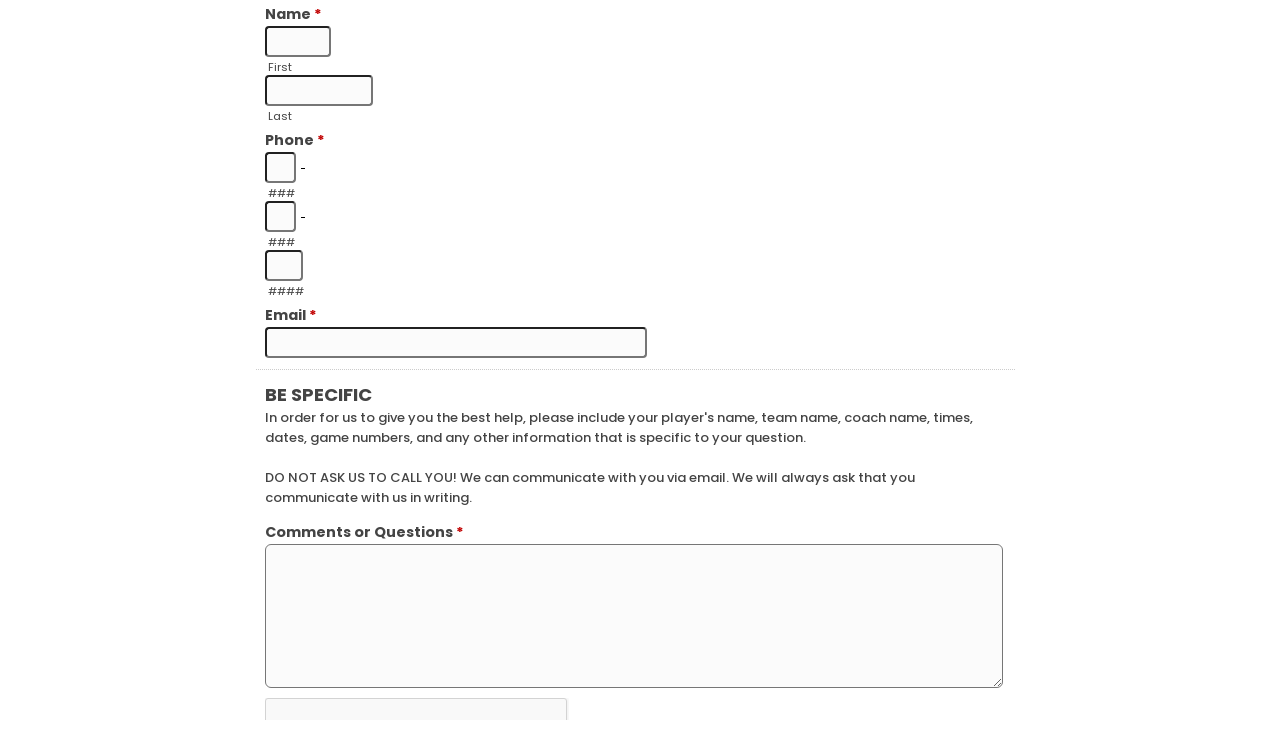

--- FILE ---
content_type: text/html; charset=UTF-8
request_url: https://www.burlesonsoccer.com/formadmin/embed.php?id=10828
body_size: 1512
content:
<!DOCTYPE html>
<html lang="en" class="embed">
<head>
<meta charset="UTF-8">
<meta name="viewport" content="width=device-width, initial-scale=1">
<title>Contact Us</title>
<base href="https://www.burlesonsoccer.com/formadmin/" />
<link rel="stylesheet" type="text/css" href="view.css?17e21b" media="all" />
<link rel="stylesheet" type="text/css" href="view.mobile.css?17e21b" media="all" />
<link rel="stylesheet" type="text/css" href="./data/themes/theme_23.css" media="all" />
<link href='https://fonts.googleapis.com/css?family=Poppins:100,100italic,200,200italic,300,300italic,regular,italic,500,500italic,600,600italic,700,700italic,800,800italic,900,900italic' rel='stylesheet' type='text/css'>

<script type="text/javascript" src="js/jquery.min.js?17e21b"></script>
<script type="text/javascript" src="view.js?17e21b"></script>
<script type="text/javascript" src="https://www.google.com/recaptcha/api.js?hl=en"></script>








<script type="text/javascript" src="js/jquery.ba-postmessage.min.js"></script>
<script type="text/javascript">
	$(function(){
		$.postMessage({mf_iframe_height: $('body').outerHeight(true)}, '*', parent );
	});
</script>

</head>
<body id="main_body" class=" no_guidelines">
	
	<div id="form_container" class="">
		<h1><a>Contact Us</a></h1>
		<form id="form_10828" class="appnitro top_label"  method="post" data-highlightcolor="#FFF7C0" action="/formadmin/embed.php">
									
			<ul >
			
			
			
					<li id="li_1"  class="simple_name">
		<fieldset>
		<legend style="color: transparent;height: 0px;font-size: 0px;">Name</legend>
		<span class="description">Name <span id="required_1" aria-hidden="true" class="required">*</span></span>
		<span class="simple_name_1">
			<input id="element_1_1" name="element_1_1"  aria-required="true" type="text" class="element text" maxlength="255" size="8" value="" />
			<label for="element_1_1">First</label>
		</span>
		<span class="simple_name_2">
			<input id="element_1_2" name="element_1_2"  type="text" class="element text" maxlength="255" size="14" value="" />
			<label for="element_1_2">Last</label>
		</span></fieldset> 
		</li>		<li id="li_2"  class="phone">
		<fieldset>
			<legend style="color: transparent;height: 0px;font-size: 0px;">Phone</legend>
			<span class="description">Phone <span id="required_2" aria-hidden="true" class="required">*</span></span>
			<span class="phone_1">
				<input id="element_2_1" name="element_2_1"  aria-required="true" aria-label="Area code" class="element text" size="3" maxlength="3" value="" type="text" /> -
				<label for="element_2_1">###</label>
			</span>
			<span class="phone_2">
				<input id="element_2_2" name="element_2_2"  aria-required="true" aria-label=Prefix" class="element text" size="3" maxlength="3" value="" type="text" /> -
				<label for="element_2_2">###</label>
			</span>
			<span class="phone_3">
		 		<input id="element_2_3" name="element_2_3"  aria-required="true" aria-label="Line number" class="element text" size="4" maxlength="4" value="" type="text" />
				<label for="element_2_3">####</label>
			</span>
		</fieldset>
		 
		</li>		<li id="li_3"  >
		<label class="description" for="element_3">Email <span id="required_3" aria-hidden="true" class="required">*</span></label>
		<div>
			<input id="element_3" name="element_3"   aria-required="true" class="element text medium" type="text" maxlength="255" value="" /> 
		</div> 
		</li>
				<li id="li_5"  class="section_break">
			<h3>BE SPECIFIC</h3>
			<p>In order for us to give you the best help, please include your player's name, team name, coach name, times, dates, game numbers, and any other information that is specific to your question.<br />
<br />
DO NOT ASK US TO CALL YOU! We can communicate with you via email. We will always ask that you communicate with us in writing.</p>
		</li>		<li id="li_4"  >
		<label class="description" for="element_4">Comments or Questions <span id="required_4" aria-hidden="true" class="required">*</span></label>
		<div>
			<textarea id="element_4" name="element_4"   aria-required="true" class="element textarea medium" rows="8" cols="90" ></textarea>
			 
		</div> 
		</li>		<li id="li_captcha" > 
		<label class="description" for="captcha_response_field"> </label>
		<div>
			<div class="g-recaptcha" data-sitekey="6LeMjmIiAAAAAKvX7pL6wk4E2-br2JZBT6_aHB-9"></div>
<script type="text/javascript">
	$(function(){
		$.postMessage({mf_iframe_height: $('body').outerHeight(true) + 130}, '*', parent );
	});
</script>	
		</div>	 
		 
		</li>
			
			
			
					<li id="li_buttons" class="buttons">
				<input type="hidden" name="form_id" value="10828" />
				
				<input type="hidden" id="mfsid" name="mfsid" value="0dto0cri593bo4uqou79s89l35" />
				
				
				<input type="hidden" name="submit_form" value="1" />
				<input type="hidden" name="page_number" value="1" />
				<button id="submit_form" class="button_text" type="submit" name="submit_form" value="Submit">Submit</button>
		</li>
			</ul>
		</form>	
		<div id="footer">
			
		</div>
	</div>
	
	</body>
</html>

--- FILE ---
content_type: text/html; charset=utf-8
request_url: https://www.google.com/recaptcha/api2/anchor?ar=1&k=6LeMjmIiAAAAAKvX7pL6wk4E2-br2JZBT6_aHB-9&co=aHR0cHM6Ly93d3cuYnVybGVzb25zb2NjZXIuY29tOjQ0Mw..&hl=en&v=PoyoqOPhxBO7pBk68S4YbpHZ&size=normal&anchor-ms=20000&execute-ms=30000&cb=475bq9ur2g0
body_size: 49461
content:
<!DOCTYPE HTML><html dir="ltr" lang="en"><head><meta http-equiv="Content-Type" content="text/html; charset=UTF-8">
<meta http-equiv="X-UA-Compatible" content="IE=edge">
<title>reCAPTCHA</title>
<style type="text/css">
/* cyrillic-ext */
@font-face {
  font-family: 'Roboto';
  font-style: normal;
  font-weight: 400;
  font-stretch: 100%;
  src: url(//fonts.gstatic.com/s/roboto/v48/KFO7CnqEu92Fr1ME7kSn66aGLdTylUAMa3GUBHMdazTgWw.woff2) format('woff2');
  unicode-range: U+0460-052F, U+1C80-1C8A, U+20B4, U+2DE0-2DFF, U+A640-A69F, U+FE2E-FE2F;
}
/* cyrillic */
@font-face {
  font-family: 'Roboto';
  font-style: normal;
  font-weight: 400;
  font-stretch: 100%;
  src: url(//fonts.gstatic.com/s/roboto/v48/KFO7CnqEu92Fr1ME7kSn66aGLdTylUAMa3iUBHMdazTgWw.woff2) format('woff2');
  unicode-range: U+0301, U+0400-045F, U+0490-0491, U+04B0-04B1, U+2116;
}
/* greek-ext */
@font-face {
  font-family: 'Roboto';
  font-style: normal;
  font-weight: 400;
  font-stretch: 100%;
  src: url(//fonts.gstatic.com/s/roboto/v48/KFO7CnqEu92Fr1ME7kSn66aGLdTylUAMa3CUBHMdazTgWw.woff2) format('woff2');
  unicode-range: U+1F00-1FFF;
}
/* greek */
@font-face {
  font-family: 'Roboto';
  font-style: normal;
  font-weight: 400;
  font-stretch: 100%;
  src: url(//fonts.gstatic.com/s/roboto/v48/KFO7CnqEu92Fr1ME7kSn66aGLdTylUAMa3-UBHMdazTgWw.woff2) format('woff2');
  unicode-range: U+0370-0377, U+037A-037F, U+0384-038A, U+038C, U+038E-03A1, U+03A3-03FF;
}
/* math */
@font-face {
  font-family: 'Roboto';
  font-style: normal;
  font-weight: 400;
  font-stretch: 100%;
  src: url(//fonts.gstatic.com/s/roboto/v48/KFO7CnqEu92Fr1ME7kSn66aGLdTylUAMawCUBHMdazTgWw.woff2) format('woff2');
  unicode-range: U+0302-0303, U+0305, U+0307-0308, U+0310, U+0312, U+0315, U+031A, U+0326-0327, U+032C, U+032F-0330, U+0332-0333, U+0338, U+033A, U+0346, U+034D, U+0391-03A1, U+03A3-03A9, U+03B1-03C9, U+03D1, U+03D5-03D6, U+03F0-03F1, U+03F4-03F5, U+2016-2017, U+2034-2038, U+203C, U+2040, U+2043, U+2047, U+2050, U+2057, U+205F, U+2070-2071, U+2074-208E, U+2090-209C, U+20D0-20DC, U+20E1, U+20E5-20EF, U+2100-2112, U+2114-2115, U+2117-2121, U+2123-214F, U+2190, U+2192, U+2194-21AE, U+21B0-21E5, U+21F1-21F2, U+21F4-2211, U+2213-2214, U+2216-22FF, U+2308-230B, U+2310, U+2319, U+231C-2321, U+2336-237A, U+237C, U+2395, U+239B-23B7, U+23D0, U+23DC-23E1, U+2474-2475, U+25AF, U+25B3, U+25B7, U+25BD, U+25C1, U+25CA, U+25CC, U+25FB, U+266D-266F, U+27C0-27FF, U+2900-2AFF, U+2B0E-2B11, U+2B30-2B4C, U+2BFE, U+3030, U+FF5B, U+FF5D, U+1D400-1D7FF, U+1EE00-1EEFF;
}
/* symbols */
@font-face {
  font-family: 'Roboto';
  font-style: normal;
  font-weight: 400;
  font-stretch: 100%;
  src: url(//fonts.gstatic.com/s/roboto/v48/KFO7CnqEu92Fr1ME7kSn66aGLdTylUAMaxKUBHMdazTgWw.woff2) format('woff2');
  unicode-range: U+0001-000C, U+000E-001F, U+007F-009F, U+20DD-20E0, U+20E2-20E4, U+2150-218F, U+2190, U+2192, U+2194-2199, U+21AF, U+21E6-21F0, U+21F3, U+2218-2219, U+2299, U+22C4-22C6, U+2300-243F, U+2440-244A, U+2460-24FF, U+25A0-27BF, U+2800-28FF, U+2921-2922, U+2981, U+29BF, U+29EB, U+2B00-2BFF, U+4DC0-4DFF, U+FFF9-FFFB, U+10140-1018E, U+10190-1019C, U+101A0, U+101D0-101FD, U+102E0-102FB, U+10E60-10E7E, U+1D2C0-1D2D3, U+1D2E0-1D37F, U+1F000-1F0FF, U+1F100-1F1AD, U+1F1E6-1F1FF, U+1F30D-1F30F, U+1F315, U+1F31C, U+1F31E, U+1F320-1F32C, U+1F336, U+1F378, U+1F37D, U+1F382, U+1F393-1F39F, U+1F3A7-1F3A8, U+1F3AC-1F3AF, U+1F3C2, U+1F3C4-1F3C6, U+1F3CA-1F3CE, U+1F3D4-1F3E0, U+1F3ED, U+1F3F1-1F3F3, U+1F3F5-1F3F7, U+1F408, U+1F415, U+1F41F, U+1F426, U+1F43F, U+1F441-1F442, U+1F444, U+1F446-1F449, U+1F44C-1F44E, U+1F453, U+1F46A, U+1F47D, U+1F4A3, U+1F4B0, U+1F4B3, U+1F4B9, U+1F4BB, U+1F4BF, U+1F4C8-1F4CB, U+1F4D6, U+1F4DA, U+1F4DF, U+1F4E3-1F4E6, U+1F4EA-1F4ED, U+1F4F7, U+1F4F9-1F4FB, U+1F4FD-1F4FE, U+1F503, U+1F507-1F50B, U+1F50D, U+1F512-1F513, U+1F53E-1F54A, U+1F54F-1F5FA, U+1F610, U+1F650-1F67F, U+1F687, U+1F68D, U+1F691, U+1F694, U+1F698, U+1F6AD, U+1F6B2, U+1F6B9-1F6BA, U+1F6BC, U+1F6C6-1F6CF, U+1F6D3-1F6D7, U+1F6E0-1F6EA, U+1F6F0-1F6F3, U+1F6F7-1F6FC, U+1F700-1F7FF, U+1F800-1F80B, U+1F810-1F847, U+1F850-1F859, U+1F860-1F887, U+1F890-1F8AD, U+1F8B0-1F8BB, U+1F8C0-1F8C1, U+1F900-1F90B, U+1F93B, U+1F946, U+1F984, U+1F996, U+1F9E9, U+1FA00-1FA6F, U+1FA70-1FA7C, U+1FA80-1FA89, U+1FA8F-1FAC6, U+1FACE-1FADC, U+1FADF-1FAE9, U+1FAF0-1FAF8, U+1FB00-1FBFF;
}
/* vietnamese */
@font-face {
  font-family: 'Roboto';
  font-style: normal;
  font-weight: 400;
  font-stretch: 100%;
  src: url(//fonts.gstatic.com/s/roboto/v48/KFO7CnqEu92Fr1ME7kSn66aGLdTylUAMa3OUBHMdazTgWw.woff2) format('woff2');
  unicode-range: U+0102-0103, U+0110-0111, U+0128-0129, U+0168-0169, U+01A0-01A1, U+01AF-01B0, U+0300-0301, U+0303-0304, U+0308-0309, U+0323, U+0329, U+1EA0-1EF9, U+20AB;
}
/* latin-ext */
@font-face {
  font-family: 'Roboto';
  font-style: normal;
  font-weight: 400;
  font-stretch: 100%;
  src: url(//fonts.gstatic.com/s/roboto/v48/KFO7CnqEu92Fr1ME7kSn66aGLdTylUAMa3KUBHMdazTgWw.woff2) format('woff2');
  unicode-range: U+0100-02BA, U+02BD-02C5, U+02C7-02CC, U+02CE-02D7, U+02DD-02FF, U+0304, U+0308, U+0329, U+1D00-1DBF, U+1E00-1E9F, U+1EF2-1EFF, U+2020, U+20A0-20AB, U+20AD-20C0, U+2113, U+2C60-2C7F, U+A720-A7FF;
}
/* latin */
@font-face {
  font-family: 'Roboto';
  font-style: normal;
  font-weight: 400;
  font-stretch: 100%;
  src: url(//fonts.gstatic.com/s/roboto/v48/KFO7CnqEu92Fr1ME7kSn66aGLdTylUAMa3yUBHMdazQ.woff2) format('woff2');
  unicode-range: U+0000-00FF, U+0131, U+0152-0153, U+02BB-02BC, U+02C6, U+02DA, U+02DC, U+0304, U+0308, U+0329, U+2000-206F, U+20AC, U+2122, U+2191, U+2193, U+2212, U+2215, U+FEFF, U+FFFD;
}
/* cyrillic-ext */
@font-face {
  font-family: 'Roboto';
  font-style: normal;
  font-weight: 500;
  font-stretch: 100%;
  src: url(//fonts.gstatic.com/s/roboto/v48/KFO7CnqEu92Fr1ME7kSn66aGLdTylUAMa3GUBHMdazTgWw.woff2) format('woff2');
  unicode-range: U+0460-052F, U+1C80-1C8A, U+20B4, U+2DE0-2DFF, U+A640-A69F, U+FE2E-FE2F;
}
/* cyrillic */
@font-face {
  font-family: 'Roboto';
  font-style: normal;
  font-weight: 500;
  font-stretch: 100%;
  src: url(//fonts.gstatic.com/s/roboto/v48/KFO7CnqEu92Fr1ME7kSn66aGLdTylUAMa3iUBHMdazTgWw.woff2) format('woff2');
  unicode-range: U+0301, U+0400-045F, U+0490-0491, U+04B0-04B1, U+2116;
}
/* greek-ext */
@font-face {
  font-family: 'Roboto';
  font-style: normal;
  font-weight: 500;
  font-stretch: 100%;
  src: url(//fonts.gstatic.com/s/roboto/v48/KFO7CnqEu92Fr1ME7kSn66aGLdTylUAMa3CUBHMdazTgWw.woff2) format('woff2');
  unicode-range: U+1F00-1FFF;
}
/* greek */
@font-face {
  font-family: 'Roboto';
  font-style: normal;
  font-weight: 500;
  font-stretch: 100%;
  src: url(//fonts.gstatic.com/s/roboto/v48/KFO7CnqEu92Fr1ME7kSn66aGLdTylUAMa3-UBHMdazTgWw.woff2) format('woff2');
  unicode-range: U+0370-0377, U+037A-037F, U+0384-038A, U+038C, U+038E-03A1, U+03A3-03FF;
}
/* math */
@font-face {
  font-family: 'Roboto';
  font-style: normal;
  font-weight: 500;
  font-stretch: 100%;
  src: url(//fonts.gstatic.com/s/roboto/v48/KFO7CnqEu92Fr1ME7kSn66aGLdTylUAMawCUBHMdazTgWw.woff2) format('woff2');
  unicode-range: U+0302-0303, U+0305, U+0307-0308, U+0310, U+0312, U+0315, U+031A, U+0326-0327, U+032C, U+032F-0330, U+0332-0333, U+0338, U+033A, U+0346, U+034D, U+0391-03A1, U+03A3-03A9, U+03B1-03C9, U+03D1, U+03D5-03D6, U+03F0-03F1, U+03F4-03F5, U+2016-2017, U+2034-2038, U+203C, U+2040, U+2043, U+2047, U+2050, U+2057, U+205F, U+2070-2071, U+2074-208E, U+2090-209C, U+20D0-20DC, U+20E1, U+20E5-20EF, U+2100-2112, U+2114-2115, U+2117-2121, U+2123-214F, U+2190, U+2192, U+2194-21AE, U+21B0-21E5, U+21F1-21F2, U+21F4-2211, U+2213-2214, U+2216-22FF, U+2308-230B, U+2310, U+2319, U+231C-2321, U+2336-237A, U+237C, U+2395, U+239B-23B7, U+23D0, U+23DC-23E1, U+2474-2475, U+25AF, U+25B3, U+25B7, U+25BD, U+25C1, U+25CA, U+25CC, U+25FB, U+266D-266F, U+27C0-27FF, U+2900-2AFF, U+2B0E-2B11, U+2B30-2B4C, U+2BFE, U+3030, U+FF5B, U+FF5D, U+1D400-1D7FF, U+1EE00-1EEFF;
}
/* symbols */
@font-face {
  font-family: 'Roboto';
  font-style: normal;
  font-weight: 500;
  font-stretch: 100%;
  src: url(//fonts.gstatic.com/s/roboto/v48/KFO7CnqEu92Fr1ME7kSn66aGLdTylUAMaxKUBHMdazTgWw.woff2) format('woff2');
  unicode-range: U+0001-000C, U+000E-001F, U+007F-009F, U+20DD-20E0, U+20E2-20E4, U+2150-218F, U+2190, U+2192, U+2194-2199, U+21AF, U+21E6-21F0, U+21F3, U+2218-2219, U+2299, U+22C4-22C6, U+2300-243F, U+2440-244A, U+2460-24FF, U+25A0-27BF, U+2800-28FF, U+2921-2922, U+2981, U+29BF, U+29EB, U+2B00-2BFF, U+4DC0-4DFF, U+FFF9-FFFB, U+10140-1018E, U+10190-1019C, U+101A0, U+101D0-101FD, U+102E0-102FB, U+10E60-10E7E, U+1D2C0-1D2D3, U+1D2E0-1D37F, U+1F000-1F0FF, U+1F100-1F1AD, U+1F1E6-1F1FF, U+1F30D-1F30F, U+1F315, U+1F31C, U+1F31E, U+1F320-1F32C, U+1F336, U+1F378, U+1F37D, U+1F382, U+1F393-1F39F, U+1F3A7-1F3A8, U+1F3AC-1F3AF, U+1F3C2, U+1F3C4-1F3C6, U+1F3CA-1F3CE, U+1F3D4-1F3E0, U+1F3ED, U+1F3F1-1F3F3, U+1F3F5-1F3F7, U+1F408, U+1F415, U+1F41F, U+1F426, U+1F43F, U+1F441-1F442, U+1F444, U+1F446-1F449, U+1F44C-1F44E, U+1F453, U+1F46A, U+1F47D, U+1F4A3, U+1F4B0, U+1F4B3, U+1F4B9, U+1F4BB, U+1F4BF, U+1F4C8-1F4CB, U+1F4D6, U+1F4DA, U+1F4DF, U+1F4E3-1F4E6, U+1F4EA-1F4ED, U+1F4F7, U+1F4F9-1F4FB, U+1F4FD-1F4FE, U+1F503, U+1F507-1F50B, U+1F50D, U+1F512-1F513, U+1F53E-1F54A, U+1F54F-1F5FA, U+1F610, U+1F650-1F67F, U+1F687, U+1F68D, U+1F691, U+1F694, U+1F698, U+1F6AD, U+1F6B2, U+1F6B9-1F6BA, U+1F6BC, U+1F6C6-1F6CF, U+1F6D3-1F6D7, U+1F6E0-1F6EA, U+1F6F0-1F6F3, U+1F6F7-1F6FC, U+1F700-1F7FF, U+1F800-1F80B, U+1F810-1F847, U+1F850-1F859, U+1F860-1F887, U+1F890-1F8AD, U+1F8B0-1F8BB, U+1F8C0-1F8C1, U+1F900-1F90B, U+1F93B, U+1F946, U+1F984, U+1F996, U+1F9E9, U+1FA00-1FA6F, U+1FA70-1FA7C, U+1FA80-1FA89, U+1FA8F-1FAC6, U+1FACE-1FADC, U+1FADF-1FAE9, U+1FAF0-1FAF8, U+1FB00-1FBFF;
}
/* vietnamese */
@font-face {
  font-family: 'Roboto';
  font-style: normal;
  font-weight: 500;
  font-stretch: 100%;
  src: url(//fonts.gstatic.com/s/roboto/v48/KFO7CnqEu92Fr1ME7kSn66aGLdTylUAMa3OUBHMdazTgWw.woff2) format('woff2');
  unicode-range: U+0102-0103, U+0110-0111, U+0128-0129, U+0168-0169, U+01A0-01A1, U+01AF-01B0, U+0300-0301, U+0303-0304, U+0308-0309, U+0323, U+0329, U+1EA0-1EF9, U+20AB;
}
/* latin-ext */
@font-face {
  font-family: 'Roboto';
  font-style: normal;
  font-weight: 500;
  font-stretch: 100%;
  src: url(//fonts.gstatic.com/s/roboto/v48/KFO7CnqEu92Fr1ME7kSn66aGLdTylUAMa3KUBHMdazTgWw.woff2) format('woff2');
  unicode-range: U+0100-02BA, U+02BD-02C5, U+02C7-02CC, U+02CE-02D7, U+02DD-02FF, U+0304, U+0308, U+0329, U+1D00-1DBF, U+1E00-1E9F, U+1EF2-1EFF, U+2020, U+20A0-20AB, U+20AD-20C0, U+2113, U+2C60-2C7F, U+A720-A7FF;
}
/* latin */
@font-face {
  font-family: 'Roboto';
  font-style: normal;
  font-weight: 500;
  font-stretch: 100%;
  src: url(//fonts.gstatic.com/s/roboto/v48/KFO7CnqEu92Fr1ME7kSn66aGLdTylUAMa3yUBHMdazQ.woff2) format('woff2');
  unicode-range: U+0000-00FF, U+0131, U+0152-0153, U+02BB-02BC, U+02C6, U+02DA, U+02DC, U+0304, U+0308, U+0329, U+2000-206F, U+20AC, U+2122, U+2191, U+2193, U+2212, U+2215, U+FEFF, U+FFFD;
}
/* cyrillic-ext */
@font-face {
  font-family: 'Roboto';
  font-style: normal;
  font-weight: 900;
  font-stretch: 100%;
  src: url(//fonts.gstatic.com/s/roboto/v48/KFO7CnqEu92Fr1ME7kSn66aGLdTylUAMa3GUBHMdazTgWw.woff2) format('woff2');
  unicode-range: U+0460-052F, U+1C80-1C8A, U+20B4, U+2DE0-2DFF, U+A640-A69F, U+FE2E-FE2F;
}
/* cyrillic */
@font-face {
  font-family: 'Roboto';
  font-style: normal;
  font-weight: 900;
  font-stretch: 100%;
  src: url(//fonts.gstatic.com/s/roboto/v48/KFO7CnqEu92Fr1ME7kSn66aGLdTylUAMa3iUBHMdazTgWw.woff2) format('woff2');
  unicode-range: U+0301, U+0400-045F, U+0490-0491, U+04B0-04B1, U+2116;
}
/* greek-ext */
@font-face {
  font-family: 'Roboto';
  font-style: normal;
  font-weight: 900;
  font-stretch: 100%;
  src: url(//fonts.gstatic.com/s/roboto/v48/KFO7CnqEu92Fr1ME7kSn66aGLdTylUAMa3CUBHMdazTgWw.woff2) format('woff2');
  unicode-range: U+1F00-1FFF;
}
/* greek */
@font-face {
  font-family: 'Roboto';
  font-style: normal;
  font-weight: 900;
  font-stretch: 100%;
  src: url(//fonts.gstatic.com/s/roboto/v48/KFO7CnqEu92Fr1ME7kSn66aGLdTylUAMa3-UBHMdazTgWw.woff2) format('woff2');
  unicode-range: U+0370-0377, U+037A-037F, U+0384-038A, U+038C, U+038E-03A1, U+03A3-03FF;
}
/* math */
@font-face {
  font-family: 'Roboto';
  font-style: normal;
  font-weight: 900;
  font-stretch: 100%;
  src: url(//fonts.gstatic.com/s/roboto/v48/KFO7CnqEu92Fr1ME7kSn66aGLdTylUAMawCUBHMdazTgWw.woff2) format('woff2');
  unicode-range: U+0302-0303, U+0305, U+0307-0308, U+0310, U+0312, U+0315, U+031A, U+0326-0327, U+032C, U+032F-0330, U+0332-0333, U+0338, U+033A, U+0346, U+034D, U+0391-03A1, U+03A3-03A9, U+03B1-03C9, U+03D1, U+03D5-03D6, U+03F0-03F1, U+03F4-03F5, U+2016-2017, U+2034-2038, U+203C, U+2040, U+2043, U+2047, U+2050, U+2057, U+205F, U+2070-2071, U+2074-208E, U+2090-209C, U+20D0-20DC, U+20E1, U+20E5-20EF, U+2100-2112, U+2114-2115, U+2117-2121, U+2123-214F, U+2190, U+2192, U+2194-21AE, U+21B0-21E5, U+21F1-21F2, U+21F4-2211, U+2213-2214, U+2216-22FF, U+2308-230B, U+2310, U+2319, U+231C-2321, U+2336-237A, U+237C, U+2395, U+239B-23B7, U+23D0, U+23DC-23E1, U+2474-2475, U+25AF, U+25B3, U+25B7, U+25BD, U+25C1, U+25CA, U+25CC, U+25FB, U+266D-266F, U+27C0-27FF, U+2900-2AFF, U+2B0E-2B11, U+2B30-2B4C, U+2BFE, U+3030, U+FF5B, U+FF5D, U+1D400-1D7FF, U+1EE00-1EEFF;
}
/* symbols */
@font-face {
  font-family: 'Roboto';
  font-style: normal;
  font-weight: 900;
  font-stretch: 100%;
  src: url(//fonts.gstatic.com/s/roboto/v48/KFO7CnqEu92Fr1ME7kSn66aGLdTylUAMaxKUBHMdazTgWw.woff2) format('woff2');
  unicode-range: U+0001-000C, U+000E-001F, U+007F-009F, U+20DD-20E0, U+20E2-20E4, U+2150-218F, U+2190, U+2192, U+2194-2199, U+21AF, U+21E6-21F0, U+21F3, U+2218-2219, U+2299, U+22C4-22C6, U+2300-243F, U+2440-244A, U+2460-24FF, U+25A0-27BF, U+2800-28FF, U+2921-2922, U+2981, U+29BF, U+29EB, U+2B00-2BFF, U+4DC0-4DFF, U+FFF9-FFFB, U+10140-1018E, U+10190-1019C, U+101A0, U+101D0-101FD, U+102E0-102FB, U+10E60-10E7E, U+1D2C0-1D2D3, U+1D2E0-1D37F, U+1F000-1F0FF, U+1F100-1F1AD, U+1F1E6-1F1FF, U+1F30D-1F30F, U+1F315, U+1F31C, U+1F31E, U+1F320-1F32C, U+1F336, U+1F378, U+1F37D, U+1F382, U+1F393-1F39F, U+1F3A7-1F3A8, U+1F3AC-1F3AF, U+1F3C2, U+1F3C4-1F3C6, U+1F3CA-1F3CE, U+1F3D4-1F3E0, U+1F3ED, U+1F3F1-1F3F3, U+1F3F5-1F3F7, U+1F408, U+1F415, U+1F41F, U+1F426, U+1F43F, U+1F441-1F442, U+1F444, U+1F446-1F449, U+1F44C-1F44E, U+1F453, U+1F46A, U+1F47D, U+1F4A3, U+1F4B0, U+1F4B3, U+1F4B9, U+1F4BB, U+1F4BF, U+1F4C8-1F4CB, U+1F4D6, U+1F4DA, U+1F4DF, U+1F4E3-1F4E6, U+1F4EA-1F4ED, U+1F4F7, U+1F4F9-1F4FB, U+1F4FD-1F4FE, U+1F503, U+1F507-1F50B, U+1F50D, U+1F512-1F513, U+1F53E-1F54A, U+1F54F-1F5FA, U+1F610, U+1F650-1F67F, U+1F687, U+1F68D, U+1F691, U+1F694, U+1F698, U+1F6AD, U+1F6B2, U+1F6B9-1F6BA, U+1F6BC, U+1F6C6-1F6CF, U+1F6D3-1F6D7, U+1F6E0-1F6EA, U+1F6F0-1F6F3, U+1F6F7-1F6FC, U+1F700-1F7FF, U+1F800-1F80B, U+1F810-1F847, U+1F850-1F859, U+1F860-1F887, U+1F890-1F8AD, U+1F8B0-1F8BB, U+1F8C0-1F8C1, U+1F900-1F90B, U+1F93B, U+1F946, U+1F984, U+1F996, U+1F9E9, U+1FA00-1FA6F, U+1FA70-1FA7C, U+1FA80-1FA89, U+1FA8F-1FAC6, U+1FACE-1FADC, U+1FADF-1FAE9, U+1FAF0-1FAF8, U+1FB00-1FBFF;
}
/* vietnamese */
@font-face {
  font-family: 'Roboto';
  font-style: normal;
  font-weight: 900;
  font-stretch: 100%;
  src: url(//fonts.gstatic.com/s/roboto/v48/KFO7CnqEu92Fr1ME7kSn66aGLdTylUAMa3OUBHMdazTgWw.woff2) format('woff2');
  unicode-range: U+0102-0103, U+0110-0111, U+0128-0129, U+0168-0169, U+01A0-01A1, U+01AF-01B0, U+0300-0301, U+0303-0304, U+0308-0309, U+0323, U+0329, U+1EA0-1EF9, U+20AB;
}
/* latin-ext */
@font-face {
  font-family: 'Roboto';
  font-style: normal;
  font-weight: 900;
  font-stretch: 100%;
  src: url(//fonts.gstatic.com/s/roboto/v48/KFO7CnqEu92Fr1ME7kSn66aGLdTylUAMa3KUBHMdazTgWw.woff2) format('woff2');
  unicode-range: U+0100-02BA, U+02BD-02C5, U+02C7-02CC, U+02CE-02D7, U+02DD-02FF, U+0304, U+0308, U+0329, U+1D00-1DBF, U+1E00-1E9F, U+1EF2-1EFF, U+2020, U+20A0-20AB, U+20AD-20C0, U+2113, U+2C60-2C7F, U+A720-A7FF;
}
/* latin */
@font-face {
  font-family: 'Roboto';
  font-style: normal;
  font-weight: 900;
  font-stretch: 100%;
  src: url(//fonts.gstatic.com/s/roboto/v48/KFO7CnqEu92Fr1ME7kSn66aGLdTylUAMa3yUBHMdazQ.woff2) format('woff2');
  unicode-range: U+0000-00FF, U+0131, U+0152-0153, U+02BB-02BC, U+02C6, U+02DA, U+02DC, U+0304, U+0308, U+0329, U+2000-206F, U+20AC, U+2122, U+2191, U+2193, U+2212, U+2215, U+FEFF, U+FFFD;
}

</style>
<link rel="stylesheet" type="text/css" href="https://www.gstatic.com/recaptcha/releases/PoyoqOPhxBO7pBk68S4YbpHZ/styles__ltr.css">
<script nonce="HhB7ExqsvnyoyTqDHk78Jw" type="text/javascript">window['__recaptcha_api'] = 'https://www.google.com/recaptcha/api2/';</script>
<script type="text/javascript" src="https://www.gstatic.com/recaptcha/releases/PoyoqOPhxBO7pBk68S4YbpHZ/recaptcha__en.js" nonce="HhB7ExqsvnyoyTqDHk78Jw">
      
    </script></head>
<body><div id="rc-anchor-alert" class="rc-anchor-alert"></div>
<input type="hidden" id="recaptcha-token" value="[base64]">
<script type="text/javascript" nonce="HhB7ExqsvnyoyTqDHk78Jw">
      recaptcha.anchor.Main.init("[\x22ainput\x22,[\x22bgdata\x22,\x22\x22,\[base64]/[base64]/[base64]/[base64]/[base64]/UltsKytdPUU6KEU8MjA0OD9SW2wrK109RT4+NnwxOTI6KChFJjY0NTEyKT09NTUyOTYmJk0rMTxjLmxlbmd0aCYmKGMuY2hhckNvZGVBdChNKzEpJjY0NTEyKT09NTYzMjA/[base64]/[base64]/[base64]/[base64]/[base64]/[base64]/[base64]\x22,\[base64]\\u003d\x22,\x22I2BeHsOKMFHCkMKEwrTCvcO0asKzwo7DhVXDnsKWwqPDr0lmw4rCusKlIsOeCMOiRHRWPMK3YzVxNijCjEFtw6BQIRlwM8OWw5/Dj0/DpUTDmMODFsOWaMOjwpPCpMK9wozCnjcAw4h+w60ldHkMwrbDg8KPJ0Y4bsONwop+T8K3woPCnhTDhsKmHcKnaMKyacKVScKVw6RzwqJdw4crw74KwoAFaTHDoTPCk358w4Q9w54LCD/CmsKVwqbCvsOyGHrDuQvDssKrwqjCuiJhw6rDicKBH8KNSMOUwojDtWNuwonCuAfDusOmwoTCncKACsKiMjk7w4DClF1swpgZwopIK2J7WGPDgMOjwrpRRwxVw7/CqDLDviDDgRwoLkV7GRABwqhqw5fCusOuwqnCj8K7aMOrw4cVwqwRwqERwojDpsOZwpzDn8KvLsKZEDUlX0h+T8OUw6BRw6Miwq80wqDCgwMwfFJeQ8KbD8KQbkzCjMOpbn50wqrClcOXwqLCv1XDhWfCvcOvwovCtMKmw6cvwp3Ds8Oqw4rCvjx4KMKewqfDs8K/[base64]/CpwHDqXddAFhpR8O4UMObw4JFA3XCqzRCF8KyeChEwqsmw7jDqsKoCcK+wqzCosKww4diw6h0AcKCJ0LDs8OcQcOHw6DDnxnCs8OBwqMyPMOhCjrCsMO/PmhcA8Oyw6rCpBLDncOUP1A8wpfDmWjCq8OYwq7Dn8OrcTbDicKzwrDCml/[base64]/[base64]/fsOFwq4Jw7TCpRp9wppSw68pwogSaC3Dqzh9w4k8VsOEQMKYdcKhw7lnNMKAesKSw77DicO+c8K1w53CgUEcWB/ChE/DnzDChMKTwrRvwrlswoYDFcKzwoR0w7R1TlLClcO2wpfCtMOjw4DCicOcwoHDmVzCnsKdw71kw5plw5vDvnTCgQ/DnzgEY8OSw5tqw4zCjxvDsEPDmzIdHXTDphXDhlIxw788R07Dq8O9w5rDs8O/wqozH8O/NcOBP8OxdsKRwqVhw5YYNMOVw58Awo3DumM6GMOvZMO4B8KpBDfCv8KxHELChsO2wqLDq2zCkkUYa8K/wr/CsxowShp/worCvcO5woEmw4cMwpXDgTwew4/DocOdwoQrGFfDpsKgE303HFTDrsKDw6Miw4ZfLMKnS03Cg1RkZcKfw57CimF3HEINw7TCtj17woZzwr7DhljDhVhmP8KDVV/[base64]/DtwvDmgtaw7Fdwq0NQ2gDw6TDnFvCklTDhsKsw5NYw7k7fcOaw6wswoLCosOpEErDgsO9ZsKhOcKzw4DDjsOywonCrwfDtBUlChnDiwtMC0HCm8OTw41iwrfDicOiwovDjSdnwr0IOQPDkjV9w4TCuRTDkGhFwpbDkAbDsCfCjMKVw7IlKMO4DcK3w7/[base64]/[base64]/Cs291YMORQA9ewpDDsTjDsMKtw7/CgcOBw6Q/bMOnwrbCvsKOO8O8wqRpw5rDgsKKwobDg8KnDysGwr9uUVXDoVDDr0bCpxbDj2rDksO1awgkw5jCokvDmV0IWSbCucOdP8OFwozCm8K/PsO3w7PDiMOyw5ZWYU46aGc8TSQrw5rDncO5wrDDvHFyZygcwqjCsjVvX8OGXEN+YMOFPV8TDTTCi8ODw7AXPVrDg0TDsFnCsMOxW8ONw6lIfMOrw4/[base64]/DlsO/[base64]/CgA4SOAcZfSF+wpvChcKFCsOUwqvCisKTcVgsLR8aECLDuFDDhMOfZmTCk8OaF8KoUsOaw4cYw5gHwozCpmV5CcOvwpQBW8Oww57CvcOSMMOJcQbCscOmC1DClsKmNMOnw5HDq2zCrcKWw7vDsm/[base64]/R8KDwrYVfDpKY8O7S8KKczxHZWZEV8OmDMOHfMOuw4dUKh9pwonChcOOfcO0P8OOwr7CscKnw4TCvEXDv28ZMMOQRsKlesORMcOeVsOew6Zlwqd5w4/CgcOiTQcRW8KBw7DDo1LDtXkkZsK3Nxc4Ik/DqkofHGXDlRbDosOSwojCpFxjwrvCk00UZ3x2TcOrwrs2w4sEw554K0/CgFAuwrViW1vDojzDmQLDjMOPw4bCnjFqAMOMwrbDpsOvIGUXT3xvwpg9Y8O2wrTCgUVPwqV7QEo/[base64]/wo/[base64]/w7XCrsKVwq9PPWbCrHPCmMODbQ8vw4/Cm8KIPDPCvHPDqxJtw7LCo8OKQCdTbWM4wpsLw4rCgRQ5w5Z8WMOCw5c4w7w3w6vCiAwIw4hDwrHDiGNUA8OnBcOzHk7Dp0l1ecOFwrFawrTCpDdCwoZfwrYwQcOpw4xLwpLDhMKFwrxnTknCtWfCn8OwdhbCj8O8AFjCrMKAwqIgUm4/[base64]/CgkbDjQMMFifCkV7DpU9FVsOXwocIw5ZOwoYmwoNdw5F6VcOrKj/[base64]/DlVwyZcKjwqzDk8Kcc8KqI1NMw4t/BsO9w6TCtcKgw7rCg8KEGTRiwrfCqjZxCsK2w6rCsy8KPQnDqMKQwqwUw6DCgXQyAsK7wpLCqyfCrmMSwobCmcOPw6DCusONw4dhf8O3VHU4d8KYZ3xVOjZdw5fDlw4+wrZ3wrkUw5bDlRcUwpDCoDMmwr9qwoBmBx/[base64]/DqsOoYi3CqEPDnX1HwqLCjcKZK8KIUcKrw51cwpjDqMK2wrtMw53CtsKEwr7CvT7DsR5MEMKpwrMxKG3CrMKOw4jCgcK3woHCh0vDssOQw6TCoS/Dh8Kmw67CtcKfw4ptCy9OLsKBwpI7wol2CMOMAHEYUcK2CU7DosK2I8Khw4nCnQPCjAtjYEdAwrjDnAEZW0jCiMK1M2HDvsKew5Z4FSjCqh/DtcOYw5Vcw4zDlsORWSvDrsOyw5Yke8KuwqbDiMKgaQkPWynDh1UgwoxSf8K7JcONwq8uwphew6HCpsOLKsKWw7tpwo7CkMOfwpkmw6DClWjDh8OqCFxRwo7Cq1EbdsK8YMOXwrTCqcOgwqTDm2fCo8K/Y0sUw7/Dk2nCjkjDslTDlcKvwpoqwovCk8OEwqJROiV0BsOzYmIlwqvCoS9Zajt/[base64]/U3sLw5orIyLChsKLwrMuPsOGw5TCqcO2FBTCqMOCw7bDoDfDjcO7w5EVw74KP1bCrsK7cMKZYW/CtsKXNDvCj8OLwptwdAMHw7NiP1FxesOKwp9lwpjCncO+w75ScT7Ch0UuwoVSw4gqw4MYw7pMw5TDv8OtwpoGJMORLzDCn8KHwoZJw5rDojbDocOzw5x6PW4Rw4LDmsKuw75qCT5Ww5LChX/CmMORe8KHw4LCg1NUwoVKw6EdwqnCkMOkw75AQ03DkD/DojfDhsKrD8Kww5ggw6vDgMKIFC/ChD7CoUPCswHCt8K7ZcK8csO7WAzCvsKFw4XDmsOPbsKwwqbDi8OZe8OOQcKHN8KRw517acOQBcOFw6DCi8K5woIVw7Z1wpsdwoAUw5jDrMOaw4/Ci8KUHTpqHl5UchRcwr0qw5vCr8Ojw6vCjG3CrcOTVG5kwo9LKWsUw6hXRG7DhDbCswMxwpdcw5s8woNMw6kywozDvlBwXsOjw47DjnxDwqfDkzbDiMKfIcOnw7DDjMK+w7bDssO/w6PCpQ7CtlYmw4PCnVMrC8OZwpEOwrDCjzDCiMKrXcOWwovDi8OBIcKqw5RxJz/DocOyShBTEQh4HWAgM3zDvMKFQ18+w6JCwpMqPx06wpHDvMODaXd3c8KuHERAJhYLfsO5Z8OWBsKoA8K4wr4ew4FPwq5NwqY8w6pUeRMpE0FTwpAvUR7DnMK6w61twqXCpCrDtjfDmcKYw6vCnS3CgcOgZsKEw5EpwrjDhkwYCS0dZ8K/OC5TFsKeKMOjekbCpx3Dm8KzFA1VwpY8w5hzwp7DvcOsensLRcKiw7bCpTvCpSHCj8KMw4HCuUoFC3V3wpInwq3Cv13CnXDCv1oXwrXCvVXCqHTDmFHCuMO4w4k9w4lmIVDCnsKRwrQRw4QLMMKPwr/Cu8OWwoDDoHRBwpnCi8K5BcOcwqvDmcOBw7dCw5vCscKZw44nwoDCssOXw7NKw4TCn3EDw7rCvMK3w4ZDwoAVw6sOAcODWzbCjXvDrcKHw5sRwqfDpcKqdBjCnMOlw6rCt0x/LsKGw79bwo3Cg8K/WcK/Az/[base64]/Cm8Okw6gXw41pH8KYw7XDn8O6Y8O5wq3DvXnCmyPCj8OYw4/DnBY8FC9NwoLDinrDk8OXLw/CoX9Fw77DlC7CmQRNw6RUwoTDnMOYwpRAw5TCqUvDnsO2wqYgOSMpwpEMMcKTw5TCpSHDmEfCvR3Ct8OGw5cjwo7Cj8Kxwo/[base64]/CuDthXcKFGjoVwrMZw5XCjyXCjMKCw6M5w57Dj8OaWMO+JsKjSsKKbcOPwpAtccOzTVpgS8KHwrjCsMO/w6bCqsKkw6LDmcOHJ0t1ARbCoMOZLEN/XzcjaxdZw53CrMKPBgXCl8OZP0vCo19WwrkYw7vCp8Kdw5dCQ8OPwq0TUDjCn8OVw4V9fx3CkCFuwqnCoMOJw7bDoxXCiVXDh8KVwrEyw64DTBQzwq7CnAXCrMOzwoBnw4jCnsO6GsO2w6p1wqFOworDonHDmsOoNXTDlcKNw4fDlsOPAMKjw6drw6k5blcOKBt/G07Di3UjwpYhw67DlcO8w4/DsMOVMsOhwrQQQMKjR8K0w6DCjWg9FTHCj1rDsmnDvcKxworDgMOIwrFfw4oLZzTCqRHCnnPCoQrDrcOvw4V3KsKawqZMR8KvHcODBMOdw5/[base64]/Dp8K4w4PDlnjDnUnChsKdw4MIw4/DrFtzHsODw7c9w4TCuz3DljzDrsOMw7HCjRnCkMK6wq7CvDHDocOfwp3CqMKPwoXDmVUjZMO3wppZw4vCqsOYB3PCrMOoC2bDsBjCgC5owrDCsQXDtnPCrMKLKlrDkcKRw4RpecONBDY/eyjDvFZywoRgDD/DqUfDqMKsw4kowp4Ew506BcO7wppfM8KBwp4Oeh4zwqPDl8K2PMO2NmUhwqkxX8KzwpElJk1UwoTCm8Oaw4dsEn/ChsKGKcODwqvDhsOSw5TDmGLCo8K4NnnDrWnCljPCnzFndcKKw5/CnWjDoHYZRFLDkRQtw6vDnMOfJFQXw7FQwo0UwpTDpcOxw5Vbwrpowo/DhMK6P8OYacK9bsOtwobDvsKhwqcKBsKtAj0uwpvCs8KmNkB6PFJdS3Jlw4LCplsENCUqE3nDgxDCjxTCuXk5wpTDjw0Kw4bCsy3CuMOQw5oFKjw1GcO7F3nDqcOvwpFoUlHDuFgUwp/Cl8KjRsKuHnHDtVIKw58rw5UrLMONeMOMw5vDj8KWwpBCBX1pXm3CkRLDuX7CtsOUw58hE8KnwprDoCoGPWvDlnjDqsKgw7vDth4Rw4bCosO6G8KDDFUfwrfDkl0Qw7lfEMOBwpvCtn3CjMK4wqZrFcO0w7TCngzDpy3DhcKeK3dswp0UPl9IQMODwrQqHn/[base64]/[base64]/[base64]/[base64]/[base64]/[base64]/eBPClcOEFzFFw7LCvcKiwoUxScKKw70owp4MwqUTLidiM8O2wrVWwoTCn1PDuMKxAA7CpG3DssKwwoIPQVFoFyrCvcOsCcKfQcKpc8OgwoUdwrfDisOfKsOMwrwcF8KTOHHDlH1lwo7Ct8O4w5sowoXCksOiwpVcWcKQRcONFcKiSsKzDHXDhip/w5J+wrfDhAx3wpjCs8KHwpzCqxMHdcKlwoQ2YBoZw5tbwr50G8KNMMKAw4zDsR0vGsKfCUXCsDE9w5ZbeF3CgMKpw5QJwqnCtcKUAHwwwqtfcTp2wrRHNcODwphhb8OVwozCsFxrwp7DtcOKw7Y/YDRjPcO3DTVhw4FTNMKEw7fCusKLw4oNwpzDiXddwoZRwplMdz8uBcOfNmnDmCrCoMOpw5oqw59vw5sBfHJgPcK7PF/ClcKmdsO8NEJVHSbDnmB4wpnDpHVmK8K6w7ZewrhOw6MywqxKZHVtA8OjecOKw4h4w7l6w7rDscKfKcKSwpZYKRYKeMObwq1hVhc2cC0IwpLDmMOwIMKzIsOMPTPClHzCn8OrK8KxGktXw47DsMOXZcOwwoUzNsK4BmTCuMOcw7/Co2HCpxRmw6DCh8O8w5oIRgpHHcKQLRfCsQPCsFUawp/Dp8K3w4rDoSDDmyxDCAZJSsKlwqo+OsONw6cCwoVtB8OcwrPDmMOcwokQw5fCu1lXJi/CgcK2w55lDsK6wqXDg8OQwq/ClBoZwrRKfHErbnwow6pUwos0w59APcO2NMK9w47Cvk5DPMKUw47Du8OJZVlfwpPDpFvDrGXCrj3Ch8KuJgNDFcKNecOhw4tSw4zCunfCiMOuw5nCksOSw4s3c3V3XMOJWQHCiMOlNAQsw50ewofDh8Oyw5PCnsKIwrTClzZXw6/CkcO5wrB2wrjDjiBQwr3DgMKFw7RKwpk2PsKNWcOqw6zDjHhWaAJfwrDDs8KVwpjCglPDlXHDmw/Cql3Cpy3DghMowrQRHBHCo8KBw6XCrMKBw4ZARG7DjsOGw7vCpm9pCMK0wp/ClxJWwppMJ0F2wogZJ2rDpEAPw7BICnZhw4fCtXE1w7JrT8K1JSTDgyDChsKXw5rCi8KHZcKfw4hiwqfCjsOIwod4EMKvwrjCnsKWRsK2UR3CjcOAPx/ChFBPb8OQwp/Dn8OCFMKWc8KDw43ChX/[base64]/anPCoMKjAzcwU1oXw7hhwrUHNUnDg8ODUnbDmcOeA2MgwqtNBcKQw6TCixbChHHCjg3Dg8K6woXDp8OLScKYaEXDlXhkw6lmRsOEw70Ww4IDUcOCLVjDncKfZcKbw5PDjsK4e28FEMKbwojDpkVKwqXCsXfCv8KrNMOkFC7DrEbCpgjCn8K/DVrDjB8uwrhNBwB2IsOfw6lKWcK4w6PClDXCjG/DlcKRw6fCvBdtw4nDnwF6MsOEwrnDpjXDnSRxw4zCiGktwqfCrMKnY8OJdMOxw4/ClH0lWnfDrmh6w6dhQRrDghs+wp3DkMO/X2Y2wqBzwrVhwrwLw5YxFsO8ccOnwpQnwowiQDHDnlNkCcOtwrbCrBJfwod2woPDrcO8H8KLKMOzQGAzwoccwqDCr8O2OsK3FWx5CMKVAx3Dj1bDq2/DhMKFQsOjwp4IEMOXw7HCr2o4wpfCg8O5ZMKOwpPCpC3DpFBcw6QNw4ciw61bwp1Fw7dcY8Kcc8Kuw43DicOcJsKlGT7CmDYwesOPwr/DvsObw5xkFsOYPcOCw7DDoMOucGhrwpfCk1fDlsOYI8Osw5bCqBTCrWx2ZsO+TRtfJcO0w49iw5IhwqHChcODCzFSw4jChR/Dp8K7U2N8w7nDrTfCg8OGw6LDiFzCg0U6AknCmCEzCsK5woTCgwrDscOJHyTDq0NNJW9RV8KjYnDCu8OgwpY2wo0+w7p8PsKkw7/Di8OOwqXCsGDCg1kZAMKxJ8OrNVfCj8OzRxkrZsOVZmFNPzbDiMODwozDr3TDiMKvw4ciw6UywpIKwok9aXbCisOANcKCMcObCsKoZcK8wr0mw5VDTyEdY2caw7rDvW/DomVXwqfCgsO6QiYANyrDvsKRESFRN8O5BDzCtcOHMxcOwp5LwrHChMOIZkzChDzDo8K3wobCosKTGznCgE/Dr0/[base64]/[base64]/Bk4TbV1EbUfCnSvDlcKODBfCkxXCmjjDsDPDng3CniHCsQ3CgMOMIMOERHjDsMO9HngvQEd5ZhfDhmsfZFdlesKBw5TDhMOQZsOWUcOjPsKQSQ8IfVFgw6DCl8OyEEJkw7TDk2vCo8O8w7/DqUbCmGwlw4hawpo9dMKpw4fDh2Z0wo3DnmfDg8KlKcOqw5Y+FcK0UgliDcKrw4FhwrXDnyzDmcOQw4XDjMKZwq0/w7rCnknDqcKfNsKvwpbClsOXwpzCtGbCrEFFVkzCtnQ7w6gTw6bCtjLDnsKaw5fDoT4YEMKPw5LClMOwAcO3wq8gw5TDqcOGw43Dq8OUwrXDksOeKBcLHSAdw5N2KsOCCMKrQxZ6VT5Ow77DiMOUw71TwrjDtWA3wqhCw7/CpS3ClQltwo/DmhbCi8KiXHIBcxzCjMKKcsO+wrFlUMKnwqLCnS7Cl8KkP8OpQznDrjNZwp3CtjDDjiAib8ONwo3Cty/DpcKvY8KqamsDVMOyw4ETD3HCpQbClSl3YcOYTsOXwp/DnH/DhMONT2DDjg7Cjh5lPcKDw5nCvAbDmkvCk3rDrxLDiUbCvkd1IyvDnMKXJcO4w57DhcOweXgbwoXDlMOfwqFvVA4LIcKLwphUKsO/[base64]/DksKtw4U1wpltT2DCiMKOwp0FwrYDw5lqPsOyN8Okw6TDkMOtw4giIHXCqMOtw5PCjXnDksKbw47CoMORwr8MC8OXR8KINMOmdMKBwocfTcOQWytfw6LDhDsvw6Fiw77DiTrDrcOPQcOyJyDDsMKnw6DDty96wpU5cDQ/w4wWcMKVEMOjw4JKDw4jwoNrHybCq0luTcO7VxweccK/w5DCjghQSsKPf8Krb8O6AhfDqF/DmcO1wo7CqcK2wqHDscORbcKHwoYhb8K6w7wNwrrClgMzwrtswrbDqQPDr2EBKcOQBMOmegtOw5QuSMKELsOnT0BXG2/Cpy3CkkTDmT/DhsOiTcO0wo7DuytSwoUtBsKiVA3DpcOkw5paQ3dDw7g/w6wbacKkwrEQcV/Djwdlwqd/wrRjT1g2w6nDk8OPWGrDqDTCicKOZMKBP8OWOCJGLcO4wpPCn8Oyw4h3RsKQw79qPDQ6dA3DhcOWwq9kwrc+PMKbw4IgI0Z3JQHDhTd/[base64]/RCIrYwXCl8OnwpXCp2l9w6I+Cx8uN1ZHwpl+f10uJ2MLCVHCkCtcw7bDqw7CmsK1w47DvnNlOhQdwo/Dn3PCo8Obw65Pw5ppw7XDjcKowo45cCjChsKkwqoLwrFtwoLCkcKhw5jDnjB1KBw0w4QGHlYuchXDicKIwqlOa2FkbWkawrDDj1HDqmfDgzvCpyHDtMKKQDEuw6rDqhxpw5LClcOIUAXDrsOhTcKbw5BCRcK0w5JrOEDDrmjCj1nDil8Gwp5/w74uacKfw6M3wrJOMxV0w4DChBLCm3Efw6I2ehLCl8KzdjAgwpUGCMOkSMOew57CqsKPJR5qwpMnw7kWOMOEw481JcK8w4AOMMKOwp1fZMOIwoUGCsKcDcO/[base64]/YB7CpsKuwrjDpX/[base64]/[base64]/IQjDmFhXMcOmwrHDnMOXw6EjMRvDmsO0aHpNKMKgwp/CsMKsw6HDpcOMwpPCu8Oxw5vChHZDb8Kowp0xWn8Qwr3DtF3DhsO7w5LCocOHasKSw7/[base64]/Cp2TCu8OQT8OhUAzCj8OFwpPDl8KMw4g/w4TCgsOKwqfCi3Niwq4oCXbDgcK5w6TCv8K4VxEBfQc2wrcBQsOSwohOB8O3wqjCv8OkwrTCnsKdwoVHw63CpcOfw6RqwpB/wqnCjkomR8KgJ2EwwrrDm8KSwr5DwplIw7rDuCYNQsKnM8KCMEACEnBvFHQ/[base64]/[base64]/CoEDDhcORMG5QTsOBF8Ojcnt2CHrCpMOqAcO/[base64]/w5dTw6DDsmgDw5dTTMKOR8OeY8Kbw5TCtMKpEgbCqUcTw5gTwoAJwoYyw6xxEsKcw73CpjscEMOCIUDDncKANlPDt0BAW0PDsDHDuX/DtsKCwqBYwqRaHjrDrhw8wqvCqMKgw41TPMKqUxjDmRfDocO3wpwFSMKUwr9rUMOIw7XCpMKuw7vCo8K7wodWwpd1VcOZw44HwpfCgisaPsOWw7PCthF5wrTCpMOZMyF/w411wpbCvsKqwpAxIcKUwrUGwr3DoMORC8KFKMOxw5ExGxnCocOWwo9lIg3DjlvCr2M+w5vCtFQYw5DChsKpF8KlAHkxwr/Dp8KLA07DucKGA1zDiEXDghnDhAR5esO/FcOCRMO2w69Dw5INwrDDp8K7wqrCsxLCr8OhwrQ5wozDmXfDtXljEy0INDvClcKDwq0OJcOswpwTwoAUwptBU8Kkw7TDmMOLbTZ5CcOIwo1Dw7DCnDleHsK6QG/Cs8OSGsKKdcO2w7pOw7JMcMKfH8O9DMOhw7zDi8Ksw6zCrcOrJgfCg8OgwoN8w4PDjkt9wrBywqzCvhkrwrvCnEl/[base64]/eVVkwrIoRcKAwoIVwrlHw77DsGZ7A8OXwpsLw6oUw4fCjMOTwo7CoMOYRsK1eh0Ww4NtMsO4wo/CoSTClcKvwpPCt8KTUxjDmgPCtcKYV8OLPHZEAmosw73DnsO8w7wBwotEw7Z3w5NvAX9fHHEkwrPCpDdnJcOvw7/Cm8K4YxbDhMKsUEMcwqxbH8Ouwp/DjcKhw4dWA0Ynwo51Y8K0DS/[base64]/DvUAEHMKNw47CssOwXRjDu8O3XMO8w4vDqsKxYsO4bsObw4DDv0gHw6o8wprDuTFtSsOCUWw3wqjCvwDCqcOUJcOaeMO8w4vClcOUF8Kxwp/[base64]/[base64]/LMO8w7YMLMOtw7Mjwo9pwonCosKrKMOiwozDp8KTKMOGw53DqcOqw5zDkm/DvjRCw5FONMKpwrfCtcKjQsKaw6rDi8OyfhwUwqXDnMOWDsKlUMK3wqkRa8K4AcKNw6lQW8KgdghewobCrsONJSFSMsOwwq/DshYNZBTCmMKIAcOqfywXR0jCksKMXDsdU2kdV8KkXlfDqsOafsKnMcOTwprCjsOsTxzClRNOwrXDsMKgwpPCr8O7GDvDu2DCjMOdw4cpMx7CpMK0w5zCu8K1OsKPw4UFHFrCi11TUiXDocOHTC/DinTCjw90wrkuaRPCtkQgwoTDtAxyw7TCkcOhw4bCoBTDmcKTw6t+wp3CkMOZwpEmw6piworDhwrCt8OkI0czaMKJViMwHsOywrHCocOCw5/CoMK/[base64]/CtcKKb3JTw67CjABabcOPwph+TsKIw79KwrE2w4wBwootKcKqw6XCj8OMwqzCg8K2BnvDgl7DlWfCux1jwpTCmRB5b8Kowos5RsKaTHw/IDURE8O0wrDCmcKhwqHCl8KGbMO3LWUxYMKORV8zwpXCncOhw5vCrsKgw5AUw7BYIMOMwrzDnljDg2cLw6ZHw4RMwqPCukUOL01LwoQfw4DClcKDZ2Z9acOew60JAEh3wqtjw6MiInsawqDChX/[base64]/w4c8SE3CjcKqw6cIXcOcaDbCjMKawpzDpsOABhjCmzogbMO4w5fCnVvDvHrClB7Cv8KLb8Ouw4pIG8OQcBc7MMOPw63DksKJwoUsd1jDhcOgw5HCrH/Dkz/DgkIeNcO6FsKFw4rClsKVwq3DuiDDnsKlacKcFm3Dn8KSwqtHYWPCgxjDlsKsPVYpw6BAw68Nw4xWw43CisO1ZMK3wrfDvcOqThU3wrkXw5cZMMOfQ1A4w41Owr/DpsOXbiIFJMKSwrXCgcO/woLCuAgfHMOMKMKRfwRiC1vCtwsrwqzCtcKrwrLCr8Kfw4/DuMK3wro0wpvCshQqwrsHGQdrccKhw5fDuBPCpx/CswUlw7TCkMOzD0DCvAY5bUvCmF7CoGYswqxCw6LDmcKqw63Dt03DmsKIw67CmsO3w4NQFcOwAMOkMg13EFIeQsO/w6lmwoFwwqorw6d1w4E4w6gnw5nClMOGHQVQwoRwSVrDusOdO8KTw7TCvcKSM8OiCQXCmyfCgMKUTwfDmsKUwrTCucOxT8OwcsOREsKgTjzDm8KBUx0Xw7RBPsOww61fwp/Di8OQaUtLwpJlcMK1fsOgCDzDnn/[base64]/[base64]/DgnU5fGseHsKxw4FfYgnCocOaQsK0O8OMw4tnw4vDnjfCmGXCiCTCmsKpC8KDC1pLFhRqP8KcUsOQFMOkJUQuw5fCtFfDg8OUUMKpwrnCuMOhwpZ4SMOzwo/DoHvCmcKpwqLDrBNxwq0Dw67Dv8K5wq3CjEXDtEIuwpPCrsOdw4UowpfCrCgywr3DiGpbF8KyK8Oxw5Y0w682w57CqMO2KARSwqxaw7PCvHvDr2bDt1PDs3E3w5taXcKYG0vChgMQVSMPYcKow4DCmhxBw4bDvMK1w6jDjAZBJwNpw6TCqH7Chmh/BQRjdsKXwplGUcOmw6HDlisYKsOCwpPCgcK4cMKOOMKUwrZYQcKxBQ41FcKww5nCh8OWwrRlw4FMY3DDq3vDkcKGw4DCsMOdEzJTR0g5CVXDiUHCrTHDsgAHwqjCsnnCqSDCqMK6w4c6wrZeMkdlFsONw6/DqzIRwoHCgBVFwqjCk3cfw5cuw6Fsw6suwp7Cp8O5DMOPwr9/X11Pw5HDmFfCgcKtQF8cwo3DvhRkBsKjdXo4QTQaKMKTw7jCv8OVZcKYw4bDiFvDol/CgjgPwozDrQjDjUTDgsOyewUuwpHDpEfDnD7CusOxfxgcJcKQw6pPcA7DsMKGwovDmMKYecK2woU0aF4OFnTDuwDChMO4TMKXW07Dr2RPasOaw45Xw7kgwrzCnMO6w4rCs8K+DsKHezHDuMKZwp/Cj1U6woUYS8O0w4hBRMKmKHLDrwnCjCAWUMKLXVfCucK4w6vDpSvDpj/[base64]/ClkEXw5wrwocCwqvCkV/DrUfDhhHCnVXDiV/Cjw0EYWAywp/DpzvDgcK2ARw3AibDk8KfbCPDizvDujbCmcKrw43DksK/dnjCjj8lwrAaw5pRwrBswogUWMKDIndsHHzCg8K5w6NDwoJxEsOJw64aw6PDin7DhMK1VcKBw4/Cp8KYK8K4wqzCmMOaf8OsSMKDwovDh8OBwp1hw4IMwqbCpVYcwrbDnhLCtcKww6FNw4PCisKRDjXCjcKyDCPCgyjCvcKuGHDCvcKyw7DDmGIawo5uw5cJOsKKHnVYPTIgw6YgwrbDvlR8bcOpMcOObMKqw6HDp8OfWwjDm8OEXcKRRMKVwrM/wrhWwq7DqcKmw7lvwpnCnMKbwoUGwrDDlmPDqRkRwp0owq9Zw7nDjDAFYMK6w7TDksOKUVJJYsOJw7Ffw7zCjHs2wpjDssOqwp7CvMKewp/DocKTLsKnw6Zrwpkmwq98w67Cu2YUw6jDuVrDlU/DuklMW8OfwrVtw4cRKcOkwrXDucKVfRjCjgRzXCzCvMKCMMKTw4nDtTrDlGQ6P8O8w5dNw78JLiogw7rDvsK8WcOPesKVwopZwrfDh1HCkcK7HAbCpBvCiMOVwqZ0GynCgBB8woxSw4l1Ch/DnMOsw4w8JFzCksO8SCTDtGouwpLCuC3Ct2rDrDkMwoDDn0jDkUQlVThHw5zCkCfCucKdbFNVacOJIGjCjMOJw5DDhRXCq8K5Wzhxw69TwplJcBXCpTPCjcOAw5I4w47CpDHDgxtxwozCgFoHDTtiwq5/w4nDi8Ojw7p1w6l8O8KPf2M9fgcaeSrDqMKnw5lMwqkzw6fCgcOiB8KOasONOWTCo2nDicOaYgk/GD9gwqEPRj3DjMKiAMOswo/DvHzCq8KpwqHDnMKlwpjDvQrCrcKKfg/DnMOcw7XCs8K2w6zCvMOdACXCuCnDssOQw4PCvcOHYcKpwoPDrkwEf0AmdsO7QXt9EsOvOMO0CUN2wpLCq8KibsKkd38TwqDDs1wIwr88BcKXwrnCuCJ0w5p9K8Kgw7rCp8Onw4HCjcKQKcK/XR5vFCnDpMO9w6I/wrlWY2MAw7XDrE3DvMKxw57Cr8OpwoTCqsOJwpEtB8KBXDHDrUrDgsOqwqtgG8KELGjCtyXDpsKVw5nDssKtbSHCl8KjPg/Ch34kdMOXwo3DiMKvw5JfEhR3NVTDtcKnwrkoAcONI0DCtcKAYhjDssO/[base64]/Co8K4w7vDsMO/QMKZIMOwwqh0w7s9WBXDisKPwrPCiS0XcW3Cv8OnTsKIw7lbwrrDuE1GCMKKHcK3fhHCvUwZIWLDpUzDqcOmwpUHNMKtccKLw7pJFMKoMMOlw6rCk3jCiMOzw7YtZcOrSGhuKsO3w4fCgMOgw4zChUZYw7lAwpDCgWUgDzFxwpfClx/DhQAbVBI8GC8nw4DDmRBMDy9eK8KEw5x8wr/CgMOIW8K9wrR8BcOuTcOVKwRVw4nDhVDDhMK5wqTDn1LCu2nCtxVOSgFpRw4vccKSw6Jtw5V2LDgTw5TCmjgFw5HDmWMtwqBYJ0LCkxlWw5/Cq8KkwqweO0TDiTjCtsKCSMKiwpDDpD00BMKHw6DDtcO0aTctwpvCpcKNEcOHw5nCjCzDgVM7dcKlwrvDiMKzYcKbwpFmw4gTEX7Cq8KpOkJfJALCi13DnsKTwonCmcOIw4zCiMODZsKzwrrDvibDow/[base64]/KEkbw4/Ckm7CjcOfMMOMw4Ipw6ZAw5BHUcKiQcKuwo3Cr8KZSykqw57DhsKSw5AqWcOcwrjCqVLCjsO0w44yw6rCu8KbwofCvsO5w63DjcK0w4x0wozDsMO6Zmk9UsKawrfDocOEw6wmOhYiwqN4YkPCki/Dp8ONw5HCrMKsXsKATBbChnIuwpo+w6VewpzChjnDqMOneSPDp0zDhcKDwojDpgTDrnrCtcOqwoMfLSjCmnArwqhow5pWw71+E8O9DiNUw5PCpMKkw6DCqC7CplvCvnrDlHzDpkdVR8KSI3xCPMKawqLDpAUAw4DCoyPDusKRcsKTFXnCjsKew67Cly/[base64]/Cm8OSwrs7U2/DqBgswrLCo8KlS2Rxw4diwqBuw6jCtsOVw7HDq8OTPj93wrxswq5aWxzClMK6w6YywpV1wrBmciHDr8K3DDooDhTCrcKYDsO+wp/[base64]/Ci1nDqXHChlzCkmAiwq3DjMKvYsKDwotreQAAwpvCksKnfHjCtVVmwpUxw7h5CsK/dBIWSsOwGkHDk15dwp4NwpHDgMOWccOfEsKkwrl5w5nChcKXR8Kyd8KATMKHNGgDw5jChsOfLVrDoRzCv8KhfAMbWDlHIT/CvcKlI8Ofw7J8K8KUw5puCGXCgwPCqEnCgWTCu8OdUwvDjMO1HsKYw5EJRcKyABDCtcKJLXs4XcKRDS5xw5JRZcKHYi/DksKpw7bChCc2BMKJd0hgw6QKwqvCqsOXCsK/fsOjw6ZcwrLDgcKYw6DCpkkaHMOWwpJFwr/DoUQrw4bDpQrCtMKewphgwpDDgRLDtjpjwod7T8Kyw5PCskPDisO6wpHDtsOEwqglCsOHw5ckFcK9DcOzeMKEwoXDnzd/w4d6TW0NF0cXTynDncKdIyTDr8O1IMOHw5bCnQDDusK5a0ENO8K7cSMqEMOkKjLCiTJDLsOmw5vDrsOsIQrDj1bDucO/[base64]/CiwrCq8OIwo3DtQNsJgzDhATDoMKQwr13w6rCtHFwwqnDt0U8wprDjkstKMKEbsKNG8K1wox4w6bDuMOgEnnDti/[base64]/DnirDkDwwIMKFw6k7w7IWw648fsOBeBrDocKRw7c/QcKbZMKjD2fDj8KBCTEXw7oZw7PCgMKSHA7CvsOMXsOrQsO6eMOJVcOiLsOvw43CvzN1wq0sUcOsPsOiw5ljw5MIcsOMR8KgWMOHL8Kdw7o0LW3ClFjDsMOgw7jDocOrf8O6w7jDq8KLwqJ+D8K5IMOPw4wlwqZbw4tEw6xUwo/Dq8Orw7HDr0M4ZcKeIMK9w61QworCgMKYw78CfAFfw6TDumBXHxjCoH4FHMKsw7w8wrfCqShzw6XDgAbDjcKWwr7DssOKw7XCkMKGwpBsZMKCJy3CjsOkBsKrVcKbwrIbw6DDvWgEwqzDnihSwp7Dky4hZlXCi1HCg8KCw7/Ds8Kxw6hQFAJQw6nCqsKYZMKTwodpwrjCvsO1w7rDs8Ksa8Ozw6HCkGd9w5cdeyg/[base64]/DgETDvmUiBEDDknLCscKfwp3DncKmw6AEZcOFWcOiw67DtiXCkGbCixPDhAHDknnCssO1wqNjwo4ww6FxfC/Cn8ODwp/Dm8Kvw5/[base64]/CgMKDw5vCiE8rwp4hwoUlS1BMw7pFwrw2w7/DigczwqbCssO8w6EjbsOpDsKxwoQqwoXDkT7DgsOQwqHCucO8wpRWUcOgw4FeQ8Okwq/Cg8K5wrB9McKNwr1Xw77DqDXCpsKMw6NQPMKnXCNAw4TCmMK4JMKqeFJGZsOIw7gbY8KiVMKQw60HORZLRsOVRcOKwrJfJsKqC8OHw4oLw5PDhk/[base64]/Cn8OzY8O8aWLCq8OLwrZZw4oQQMOVwoTDozfCncK3b0t9wpMCwpXCswTDszrCnxsPwqFoYBbCr8ONw6vDrsKKS8ODwqjCmCPDtjx/RSzCvQkEdEdYwrXDgMOZDMKcw5sbw5HCpFjCrsODNh3CtcKMwqTCmERtw7xHwq/DrDbDqsKSwrQhwqxxADrDqHLCnsKCw6smwoTCqMKKwrrCrcKnUQE0wrLDhB5JBnrCu8O3OcOpPMKjwptVWcKmAsKywqUWGUt8Widcwp/DilXCunkmM8O8NV/Dl8KteUjCkMOhasO2w695X2TDgA0vRRrDrDNywq00w4TDuVYEwpc/PMOpDWAUG8KUw5MLwpUPCD9rW8OCw782G8KRWsKSJsOUfijDpcOBw5Elwq/Do8O1w4PCtMOVUjvChMKuOMO8c8OcKSbChyjDjMO4w4zDrMO+w4RswrvDocOyw7zDuMOPd3YsNcK/woQOw6XCt3s+XlnDsVEjUsOkwoLDlMOVw41zdMKfPcOkQsKzw4rCmTpvAcOcwpbDsnzDu8OjWzoywoHDhwkJM8OyeE3Ci8KLwpgewohPw4bDtRdxwrPDp8Ktw4nCoXNOw4/Ck8KCID0fwp/CpsKyDcKBwqwJIGtTw6Rxwo7Dq2VZwqzDmz0CXyDCqgXCvwnDucK9GMO4wpEcZwbCqEDCrwXCgkLDrGUew7duwppE\x22],null,[\x22conf\x22,null,\x226LeMjmIiAAAAAKvX7pL6wk4E2-br2JZBT6_aHB-9\x22,0,null,null,null,1,[21,125,63,73,95,87,41,43,42,83,102,105,109,121],[1017145,623],0,null,null,null,null,0,null,0,1,700,1,null,0,\[base64]/76lBhnEnQkZnOKMAhmv8xEZ\x22,0,0,null,null,1,null,0,0,null,null,null,0],\x22https://www.burlesonsoccer.com:443\x22,null,[1,1,1],null,null,null,0,3600,[\x22https://www.google.com/intl/en/policies/privacy/\x22,\x22https://www.google.com/intl/en/policies/terms/\x22],\x22TGCDr80+CM+9FN6FYVJ5Ec58joHF7/pes6LxA/jtjRk\\u003d\x22,0,0,null,1,1768919051813,0,0,[63],null,[147,229,102,217,130],\x22RC-PW_OK8pcxuRtrw\x22,null,null,null,null,null,\x220dAFcWeA41h6hkETSUzavRc-qwD8Rc8M-LoHROfWC46hdN0e6jt54B9a6UrT-4AC5ukYbxQ6MnFhSZyPrzBqHzWFXfMTGNTWQpHA\x22,1769001851700]");
    </script></body></html>

--- FILE ---
content_type: text/css
request_url: https://www.burlesonsoccer.com/formadmin/view.mobile.css?17e21b
body_size: 1801
content:
@media only screen and (max-width : 480px) {
	html{
		background: none;
		background-image: none !important;
	}
	#main_body{
		margin: 0 !important;
	}
	#form_container,#footer{
		width: 100% !important;
		padding: 0px !important;
		margin: 0 auto !important;
	}
	#form_container{
		box-shadow: none !important;
		border: none !important;
	}
	#form_container:before,#form_container:after{
		display: none !important;
	}
	form.appnitro,.embed form.appnitro{
		margin: 15px 15px 0 15px;
	}
	#top,#bottom,h1{
		display: none;
	}
	#li_resume_email{
		width: 99%;
	}
	#main_body #element_resume_email{
		width: 70%;
	}
	#main_body form li{
		padding: 4px 2px 2px;
	}
	.no_guidelines form li,.appnitro li{
		width: 99%;
	}
	#main_body form li.column_2,
	#main_body form li.column_3,
	#main_body form li.column_4,
	#main_body form li.column_5,
	#main_body form li.column_6{
		width: 99% !important;
		float: none;
	}
	
	#main_body input.text{
		padding: 5px 3px;
	}
	#main_body input.medium{
		width:70%;
	}
	#main_body textarea.textarea,#main_body input.text,#main_body input.radio,#main_body input.checkbox,
	#main_body select.select,#main_body li.matrix input[type="radio"]{
		font-size: 16px !important;
	}
	#main_body input.large,#main_body textarea.textarea{
		width: 98%;
	}
	#main_body form li .guidelines{
		background: none !important;
		border: none !important;
		font-size:105%;
		line-height:100%;
		margin: 0 !important;
	    padding: 0 0 5px;
		visibility:visible;
		width:100%;
		position: static;
		clear: both;
	}
	.password input.text {
		width: 90%;
	}
	/** Label Alignment **/
	#main_body form.left_label li, #main_body form.right_label li{
		padding-top: 4px;
		width: 99%;
	}
	.no_guidelines form.left_label li, .no_guidelines form.right_label li{
		width: 99% !important;
	}
	#main_body form.left_label label.description,#main_body form.right_label label.description,
	#main_body form.left_label span.description,#main_body form.right_label span.description{
		float: none;
		margin: 0;
		width: 100%;
		text-align: left;
	}
	.no_guidelines form.left_label label.description,
	.no_guidelines form.right_label label.description,
	.no_guidelines form.left_label span.description,
	.no_guidelines form.right_label span.description,
	#main_body form.left_label .guidelines,
	#main_body form.right_label .guidelines{
		width: 100% !important;
	}

	#main_body form.left_label li div, #main_body form.right_label li div
	{
		float: none;
		width: 100%;
	}

	/** Multiple Choice and Checkboxes **/
	#main_body form li.two_columns div span,
	#main_body form li.three_columns div span,
	#main_body form li.inline_columns div span{
	  	margin:0;
	}
	
	#main_body form li.multiple_choice div span,
	#main_body form li.checkboxes div span{
		border-bottom: 1px solid #ccc;
		border-left: 1px solid #ccc;
		border-right: 1px solid #ccc;
		padding: 5px 2px 5px 10px;
		width: 96%;
	}
	#main_body form li.multiple_choice div fieldset span:first-of-type,
	#main_body form li.checkboxes div fieldset span:first-of-type{
		border: 1px solid #ccc;
		border-top-left-radius: 10px;
		border-top-right-radius: 10px;
	}
	#main_body form li.multiple_choice div fieldset span:last-child,
	#main_body form li.checkboxes div fieldset span:last-child{
		border-bottom-left-radius: 10px;
		border-bottom-right-radius: 10px;
	}

	#main_body form li.multiple_choice .guidelines,
	#main_body form li.checkboxes .guidelines{
		clear: both;
		padding-top: 10px;
	}

	#main_body input.radio,#main_body input.checkbox{
    	visibility: hidden;
	}

	#main_body input[type="radio"] + label::before,
	#main_body input[type="checkbox"] + label::before{
	    content: '';
	    display:inline-block;
	    position: absolute;
	    width:1.2em;
	    height:1.2em;
	    margin: 1px 0 0 -23px;
	    cursor:pointer;
	    vertical-align:middle;
	    background-color:#ccc;
	    border-radius: 0.8em;
	    
	}
	#main_body input[type="checkbox"] + label::before{
		border-radius: 0.3em;
	}
	#main_body input[type="radio"]:checked + label::before {
		background-color: #4596CE;
	}
	#main_body input[type="checkbox"]:checked + label::before {
		width:0.5em;
    	height:0.9em;
		background-color: transparent;
    	border-bottom: 0.5em solid #4596CE;
    	border-right: 0.5em solid #4596CE;
    	-webkit-transform: translate(2px,-2px)  rotateZ(45deg);
    	-moz-transform: translate(2px,-2px)  rotateZ(45deg);
    	transform: translate(2px,-2px)  rotateZ(45deg);
	}
	#main_body input.other{
		width: 83%;
	}

	/** Matrix **/
	#main_body li.matrix td{
		padding: 6px 0;
	}
	#main_body li.matrix input[type="radio"]{
		background-color: #ccc;
		border-color: #ccc; 
	}
	#main_body li.matrix input[type="checkbox"]{
		background-color: #ccc;
		border-color: #ccc; 
	}
	#main_body li.matrix input[type="radio"]:checked{
		background-color: #4596CE;
		border-color: #4596CE; 
	}
	
	/** Name fields **/
	#main_body li.simple_name .simple_name_1{
		width: 42%;
	}
	#main_body li.simple_name .simple_name_2{
		width: 56%;
		margin-right: 0px;
	}
	#main_body li.simple_name .simple_name_1 input.text{
		width: 94%;
	}
	#main_body li.simple_name .simple_name_2 input.text{
		width: 96%;
	}
	
	#main_body li.simple_name_wmiddle input.text{
		width: 90%;
	}
	#main_body li.simple_name_wmiddle .simple_name_wmiddle_3 input.text{
		width: 95%;
	}
	#main_body li.simple_name_wmiddle .simple_name_wmiddle_1,
	#main_body li.simple_name_wmiddle .simple_name_wmiddle_2{
		width: 25%;
	}
	#main_body li.simple_name_wmiddle .simple_name_wmiddle_3{
		width: 47%;
		margin-right: 0px;
	}

	#main_body li.fullname .fullname_2 input.text{
		width: 91%;
	}
	#main_body li.fullname .fullname_3 input.text{
		width: 93%;
	}
	#main_body li.fullname .fullname_1 input.text,
	#main_body li.fullname .fullname_4 input.text{
		width: 77%;
	}
	#main_body li.fullname .fullname_1{
		width: 12%;
	}
	#main_body li.fullname .fullname_2{
		width: 30%;
	}
	#main_body li.fullname .fullname_3{
		width: 42%;
	}
	#main_body li.fullname .fullname_4{
		width: 12%;
		margin-right: 0px;
	}

	#main_body li.fullname_wmiddle input.text{
		width: 90%;
	}
	#main_body li.fullname_wmiddle .namewm_ext input.text{
		width: 79%;
	}
	#main_body li.fullname_wmiddle .namewm_last input.text{
		width: 92%;
	}
	#main_body li.fullname_wmiddle .namewm_ext{
		width: 9%;
	}
	#main_body li.fullname_wmiddle .namewm_first{
		width: 25%;
	}
	#main_body li.fullname_wmiddle .namewm_middle{
		width: 25%;
	}
	#main_body li.fullname_wmiddle .namewm_last{
		width: 26%;
	}
	#main_body select.select{
		height: 36px;
	}

	/** Time field **/
	#main_body li.time_field input.text{
		width: 35px;
	}

	/** Address field **/
	#main_body li.address input.large{
		width: 100%;
	}
	#main_body form li div span.state_list{
		height: 65px;
	}
	#main_body li.address select.select{
		width: 100%;
	}
	#main_body form li.address div{
		margin-right: 0px;
	}
	/** Signature Field **/
	#main_body form li div.mf_sig_wrapper{
		-webkit-transform: scaleX(0.9);
    	-moz-transform: scaleX(0.9);
    	transform: scaleX(0.9);
    	margin-left: -16px;
	}
	.mf_sigpad_clear{
		margin-left: 250px;
	}
	.mf_sigpad_view{
		-webkit-transform: scale(0.65,0.65);
    	-moz-transform: scale(0.65,0.65);
    	transform: scale(0.65,0.65);
    	margin-left: -55px;
    	margin-top: -20px;
	}

	/** Date Field **/
	#main_body li.date_field .date_mm input.text,
	#main_body li.date_field .date_dd input.text,
	#main_body li.europe_date_field .date_mm input.text,
	#main_body li.europe_date_field .date_dd input.text{
		width: 35px;
	}
	#main_body li.date_field .date_yyyy input.text,
	#main_body li.europe_date_field .date_yyyy input.text{
		width: 70px;
	}
	#main_body li img.datepicker{
		-webkit-transform: scale(1.5,1.5);
    	-moz-transform: scale(1.5,1.5);
    	transform: scale(1.5,1.5);
    	margin-left: 5px;
    	margin-top: 5px;
	}
	#main_body form li.date_field label{
		margin-left: 10px;
	}

	/** Phone Field **/
	#main_body li.phone input.text{
		width: 35px;
	}
	#main_body li.phone .phone_3 input.text{
		width: 70px;
	}
	#main_body li.phone .phone_1,
	#main_body li.phone .phone_2{
		width: 20%;
	}
	#main_body li.phone .phone_3{
		width: 30%;
	}
	#main_body form li.phone label{
		margin-left: 10px;
	}

	/** Payment Page **/
	#main_body form li.payment_summary_list{
		width: 60%;
		margin-right: 8px;
	}
	#main_body form li.credit_card div span#li_cc_span_4{
		margin-right: 3px;
	}
	#cc_expiry_month{
		width: 38%;
	}
	#cc_expiry_year{
		width: 22%;
	}
	#stripe-card-element {
		width: 98%;
	}
	/** reCAPTCHA **/
	#rc-imageselect, .g-recaptcha {
	   transform:scale(0.77);
	  -webkit-transform:scale(0.77);
	   transform-origin:0 0;
	  -webkit-transform-origin:0 0;
	}
	/** Media Video **/
	#main_body form li div.media_video_container,
	#main_body form li div.media_video_container.small,
	#main_body form li div.media_video_container.medium,
	#main_body form li div.media_video_container.large{
		width: 99%;
	}

	.fileupload-container-small,.fileupload-container-medium{
		width: 100%;
	}
}

--- FILE ---
content_type: text/css
request_url: https://www.burlesonsoccer.com/formadmin/data/themes/theme_23.css
body_size: 537
content:
/** DO NOT MODIFY THIS FILE. All code here are generated by MachForm Theme Editor **/

#main_body h1 a
{
background-image: none;
height: 40px;
}

html
{
background-color: transparent;
background-image: none;
}

#main_body h1
{
background-color: transparent;
background-image: none;
}

#form_container
{
background-color: #ffffff;
border-width: 0px;
border-style: solid;
border-color: #CCCCCC;
}

#main_body form li.highlighted,#main_body .matrix tbody tr:hover td,#machform_review_table tr.alt
{
background-color: #FFF7C0;
}

#main_body form .guidelines
{
background-color: #F5F5F5;
border-width: 1px;
border-style: solid;
border-color: #CCCCCC;
}

#main_body form .guidelines small
{
font-family: 'Poppins','Lucida Grande',Tahoma,Arial,sans-serif;
font-weight: 500;
font-style: normal;
font-size: 85%;
color: #444444;
}

#main_body input.text,#main_body input.file,#main_body textarea.textarea,#main_body select.select,#main_body input.checkbox,#main_body input.radio
{
background-color: #FBFBFB;
font-family: 'Lucida Grande','Lucida Grande',Tahoma,Arial,sans-serif;
font-weight: 400;
font-style: normal;
font-size: 100%;
color: #666666;
}

#machform_review_table td.mf_review_value
{
font-family: 'Lucida Grande','Lucida Grande',Tahoma,Arial,sans-serif;
font-weight: 400;
font-style: normal;
font-size: 100%;
color: #444444;
}

#main_body .form_description h2,#main_body .form_success h2
{
font-family: 'Poppins','Lucida Grande',Tahoma,Arial,sans-serif;
font-weight: 700;
font-style: normal;
font-size: 180%;
color: #444444;
}

#main_body .form_description p,#main_body form ul.payment_list_items li
{
font-family: 'Poppins','Lucida Grande',Tahoma,Arial,sans-serif;
font-weight: 500;
font-style: normal;
font-size: 100%;
color: #444444;
}

#main_body form li span.ap_tp_text
{
color: #444444;
}

#main_body form li label.description,#main_body form li span.description,#main_body .matrix caption,#main_body .matrix td.first_col,#main_body form li.total_payment span,#machform_review_table td.mf_review_label
{
font-family: 'Poppins','Lucida Grande',Tahoma,Arial,sans-serif;
font-weight: 700;
font-style: normal;
font-size: 110%;
color: #444444;
}

#main_body form li span label,#main_body label.choice,#main_body .matrix th,#main_body form li span.symbol,.mf_sigpad_clear,#main_body form li div label,#main_body form li div span.label
{
font-family: 'Poppins','Lucida Grande',Tahoma,Arial,sans-serif;
color: #444444;
}

#main_body form .section_break h3,#main_body form .media h3,#machform_review_table td .mf_section_title
{
font-family: 'Poppins','Lucida Grande',Tahoma,Arial,sans-serif;
font-weight: 700;
font-style: normal;
font-size: 140%;
color: #444444;
}

#main_body form .section_break p,#main_body form .media p,#machform_review_table td .mf_section_content
{
font-family: 'Poppins','Lucida Grande',Tahoma,Arial,sans-serif;
font-weight: 500;
font-style: normal;
font-size: 100%;
color: #444444;
}

#main_body form li.section_break
{
border-top-width: 1px;
border-top-style: dotted;
border-top-color: #CCCCCC;
}

